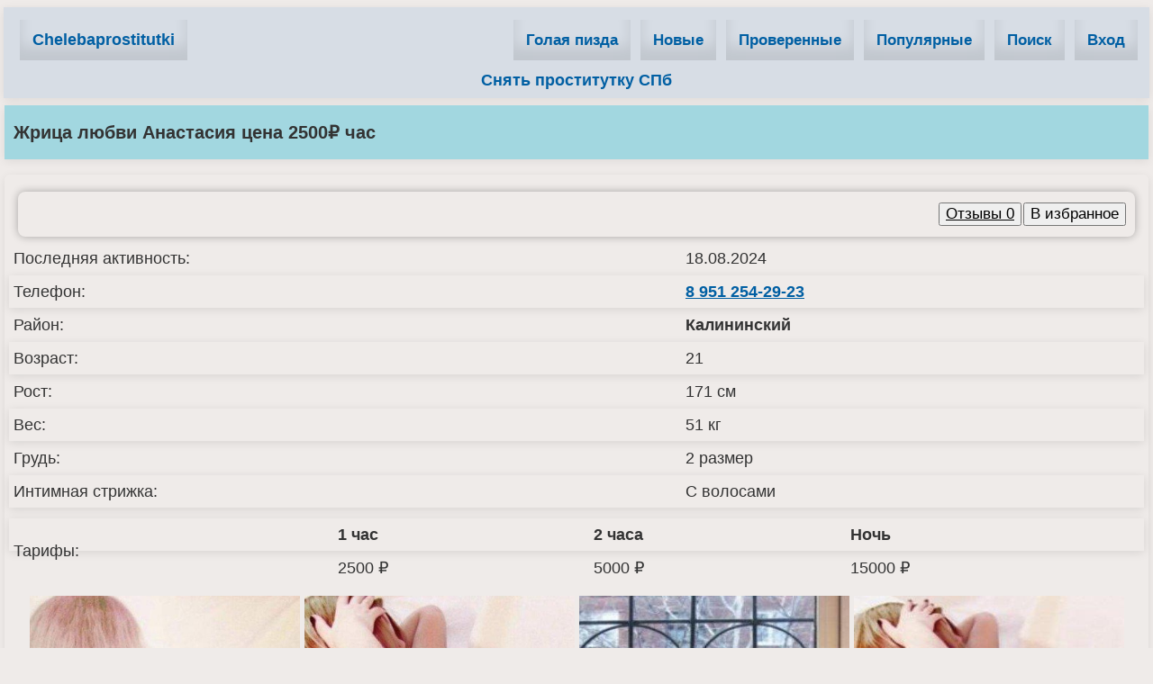

--- FILE ---
content_type: text/html; charset=UTF-8
request_url: https://chelebaprostitutki.com/303/anastasiya/
body_size: 2967
content:
<!DOCTYPE html>
<html lang="ru">
<head>
    <meta http-equiv="Content-Type" content="text/html; charset=utf-8"/>
    <title>Жрица любви Анастасия цена 2500&#8381; час, возраст 21</title>
    <meta name="description" content="Смотреть анкету жрица любви Анастасия 21 лет, район Калининский. Цена 2500&#8381; час. ☎️ 8 951 254-29-23"/>
    <meta name="viewport" content="width=device-width" />
    <link rel="canonical" href="https://chelebaprostitutki.com/303/anastasiya/"/>
    <link rel="shortcut icon" href="https://chelebaprostitutki.com/favicon.ico" type="image/x-icon">
    <meta name="format-detection" content="telephone=no"/>
    <meta name="theme-color" content="#ffffff">
    <link rel="preload" href="https://chelebaprostitutki.com/style.css" as="style">
    <link href="https://chelebaprostitutki.com/style.css" rel="stylesheet">
    <script src="https://chelebaprostitutki.com/js/script.js"></script>
    
</head>
<body><div class="top-menu">
    <div style="max-width: 1400px;margin:0 auto;">
<div class="logo"><a href="/" title="Главная страница chelebaprostitutki.com">Chelebaprostitutki</a></div>
<div class="categories">
    <a href="https://droch.pro/pizda/" target="_blank">Голая пизда</a>
    <a href="/novie/">Новые</a>
    <a href="/proverennie/">Проверенные</a>
    <a href="/populyarnie/">Популярные</a>
    <a href="/poisk/">Поиск</a> <a rel="nofollow" href="/login">Вход</a>
</div>
        <a href="https://prostitutkispbvip.org/" target="_blank">Снять проститутку СПб</a>
    </div>
</div>
<div style="max-width: 1400px;margin:0 auto;">
<style type="text/css">
        form {
            border-radius: 8px;
            box-shadow: 0px 0px 10px rgba(0, 0, 0, 0.3);
            padding: 10px;
            margin:5px 10px;
        }

        form input[type="text"], form textarea, form input[type="number"] {
            display: block;
            padding: 10px;
            margin: 10px 0;
            width: 70%;
            border-radius: 4px;
            background-color: transparent;
            transition: all 0.3s;
        }

        form input[type="submit"] {
            padding: 10px;
            border: none;
            border-radius: 4px;
            background-color: #a2d7e0;
            text-decoration:underline;
            cursor: pointer;
            transition: all 0.3s;
            margin-top:10px;
            color:#333333;
        }

        form input[type="submit"]:hover {
            background-color: rgba(0, 0, 0, 0.1);
        }

        form a {
            color: #005fa3;
            text-decoration: none;
            transition: all 0.3s;
        }

        form a:007acc {
            color: #0073b2;
        }
        table a {
            color: #0073b2;
        }
        .part {
            padding:10px; box-shadow: 0 2px 10px rgba(0, 0, 0, 0.1);
        }
</style>
<div class="h1-bar">
<h1>Жрица любви Анастасия цена 2500&#8381; час</h1>
</div>
<div style="background: transparent;" class="mysexfoto">
<form align="right" style="z-index: 5;" action="" method="post">
<button style="font-size:17px;margin:2px;"><a rel="nofollow" style="color:#000;font-weight:normal;" href="#comments">Отзывы 0</a></button><button style="font-size:17px;" type="submit" name="likes"> В избранное </button></form><table style="width:100%;" border="0" cellspacing="1" cellpadding="4">
<tr><td>Последняя активность: </td> <td>18.08.2024</td></tr>
<tr class="part"><td>Телефон: </td> <td><a rel="nofollow" href="tel:8 951 254-29-23" >8 951 254-29-23</a> </td></tr>
<tr><td>Район: </td> <td><b>Калининский</b></td></tr>
<tr class="part"><td>Возраст: </td> <td>21</td></tr>
<tr><td>Рост: </td> <td>171 см</td></tr> 
<tr class="part" ><td>Вес: </td> <td>51 кг</td></tr>
<tr><td>Грудь: </td> <td>2 размер</td></tr><tr class="part"><td>Интимная стрижка:</td> <td>С волосами</td></tr></table>

<table style="width:100%;margin:10px 0;" border="0" cellspacing="1" cellpadding="4">
<tr class="part"><td rowspan="2">Тарифы:</td> <td><b>1 час</b></td> <td><b>2 часа</b></td> <td><b>Ночь</b></td></tr>

<tr><td>2500 ₽</td><td>5000 ₽</td><td>15000 ₽</td></tr>
</table><div id="mysex"><div class="gava"><a href="/thumb/dF4N9dfQZD.jpg" target="_blank">
  <img src="[data-uri]" class="lazy" data-src="/thumb/thumbs/dF4N9dfQZD.jpg" alt="Фото #1"/>
  </a></div> <div class="gava"><a href="/thumb/6ADhtbDbAd.jpg" target="_blank">
  <img src="[data-uri]" class="lazy" data-src="/thumb/thumbs/6ADhtbDbAd.jpg" alt="Фото #2"/>
  </a></div> <div class="gava"><a href="/thumb/zH6s3y6ZsA.jpg" target="_blank">
  <img src="[data-uri]" class="lazy" data-src="/thumb/thumbs/zH6s3y6ZsA.jpg" alt="Фото #3"/>
  </a></div> <div class="gava"><a href="/thumb/yTkde3hb9r.jpg" target="_blank">
  <img src="[data-uri]" class="lazy" data-src="/thumb/thumbs/yTkde3hb9r.jpg" alt="Фото #4"/>
  </a></div> <div class="gava"><a href="/thumb/K25drAQr56.jpg" target="_blank">
  <img src="[data-uri]" class="lazy" data-src="/thumb/thumbs/K25drAQr56.jpg" alt="Фото #5"/>
  </a></div> 
</div><h2 class="part">О себе:</h2>
<p style="padding:10px;">
Добрый день, я жрица любви Анастасия. Мне 19 и я работаю на районе "Калининский", предоставляю следующие услуги: <i>Классический секс, Оральный секс, Минет без презерватива, Групповой секс, Эротический массаж, Стриптиз, </i> буду рада если ты мне позвонишь по номеру <u>8 951 254-29-23</u>.
</p><table style="width:100%;margin:10px 0;" border="0" cellspacing="1" cellpadding="4">
<caption style="font-size:19px;margin:5px 5px 15px 5px;font-weight:bold;">Услуги</caption><tr class="part">
    <td style="padding:10px;font-weight:bold;width:50%;border-right:1px solid;">Секс:</td> <td style="padding:10px;font-weight:bold;width:50%;border-left:1px solid;">Дополнительно:</td> </tr>
    <tr><td><div style="font-size:19px;padding:3px;">&raquo; <a href="/klassicheskii-seks/">Классический секс</a> </div>
	<div style="font-size:19px;padding:3px;">&raquo; <a href="/oralnii-seks/">Оральный секс</a> </div>
	<div style="font-size:19px;padding:3px;">&raquo; <a href="/minet-bez-prezervativa/">Минет без презерватива</a> </div>
	<div style="font-size:19px;padding:3px;">&raquo; <a href="/gruppovoi-seks/">Групповой секс</a> </div>
	<div style="font-size:19px;padding:3px;">&raquo; <a href="/eroticheskii-massaj/">Эротический массаж</a> </div>
	<div style="font-size:19px;padding:3px;">&raquo; <a href="/striptiz/">Стриптиз</a> </div>
	</td><td><b>Нет услуг</b></td> </tr>
</table>
<p class="part" id="comments">Отзывы: (0)</p>
<form id="myForm" action="" method="post" onsubmit="return showAlert();">
<input type="text" placeholder="Имя:" required name="name" value=""/>
<textarea placeholder="Текст:" required name="text" value=""></textarea>
<input style="font-size:18px;" type="submit" name="komm" value="Отправить">
</form>
<script>
function showAlert() {
    if (document.getElementById('myForm').checkValidity()) {
        alert('Отправлено на модерацию');
        return true;
    } else {
        return false;
    }
}
</script>
</div><div style="text-align:center;" class="mysexfoto">
    ⏪ <a rel="nofollow" style="font-size:20px; cursor:pointer;" onclick="window.close()">Вернуться назад</a>
    </div><p style="text-align:left;font-size:19px;margin:20px 7px;"><a href="/">Проститутки Челябинска</a> &raquo; Анастасия</p></div>
<div class="footer">
    <div class="banner-footer">
    <a href="https://topabudhabiescort.com/" title="Top Abu Dhabi Escort" target="_blank">
      <img src="/img/topabudhabiescort.png" alt="Top Abu Dhabi Escort">
    </a>
    <a href="https://dubailuxuryescort.com/" title="DubaiLuxuryEscort" target="_blank">
      <img src="/img/dubailuxuryescort.png" alt="Site DubaiLuxuryEscort">
    </a>
    <a href="https://dubailuxuryescort.net/" title="Dubai Luxury Escort Net" target="_blank">
      <img src="/img/dubailuxuryescortnet.png" alt="Site DubaiLuxuryEscort.net">
    </a>
  </div>
    <p><img style="width:280px; height:30px; max-width:100%;" src="[data-uri]" class="lazy" data-src="https://chelebaprostitutki.com/img/mail1.png" alt="mail" /></p>
    <p style="text-decoration:underline;">2026 © chelebaprostitutki.com — Проститутки Челябинска</p>
</div>
<a rel="nofollow" href="#" class="scrollup"></a>
<script defer src="https://static.cloudflareinsights.com/beacon.min.js/vcd15cbe7772f49c399c6a5babf22c1241717689176015" integrity="sha512-ZpsOmlRQV6y907TI0dKBHq9Md29nnaEIPlkf84rnaERnq6zvWvPUqr2ft8M1aS28oN72PdrCzSjY4U6VaAw1EQ==" data-cf-beacon='{"version":"2024.11.0","token":"cf461b3e61be477fa542685903de465e","r":1,"server_timing":{"name":{"cfCacheStatus":true,"cfEdge":true,"cfExtPri":true,"cfL4":true,"cfOrigin":true,"cfSpeedBrain":true},"location_startswith":null}}' crossorigin="anonymous"></script>
</body></html>

--- FILE ---
content_type: text/css
request_url: https://chelebaprostitutki.com/style.css
body_size: 885
content:
body {
    margin: 0 auto;
    background: #efebe9;
    color: #333333;
    font-family: 'Arial', sans-serif;
    font-size: 18px;
    text-align: center;
    line-height: 1.6;
}

a, a:visited, a:link, a:active {
    color: #005fa3;
    transition: color 0.3s, transform 0.3s;
    font-weight: bold;
    text-decoration:none;
}

a:hover {
    color: #007acc;
    transform: scale(1.05);
}

h1, h2 {
    margin: 10px 5px;
}

h1 {
    font-size: 20px;
    margin: 12px 6px;
}

.h1-bar {
    background: #a2d7e0;
    box-shadow: 0 4px 8px rgba(0, 0, 0, 0.08);
    text-align: left;
    margin: 5px;
    padding: 2px 4px;
}

.name, .info, .top-menu, .mysexfoto, .navi, .footer, .nav-bar {
    box-shadow: 0 2px 8px rgba(0, 0, 0, 0.08);
    margin: 8px 4px;
    padding: 8px 12px;
}

.navi:hover {
    box-shadow: 0 4px 12px rgba(0, 0, 0, 0.1);
    transform: translateY(-3px);
}

.name {
    padding: 8px 12px;
    line-height: 25px;
    font-size: 18px;
    z-index: 3;
}

h2 {
    margin: 7px;
    font-size: 18px;
}

p {
    margin: 5px;
}

.name, .h1-bar, .info, .top-menu, .mysexfoto, .navi, .footer, .nav-bar {
    box-shadow: 0 2px 10px rgba(0, 0, 0, 0.08);
}

.top-menu, .footer {
    padding: 12px 16px;
    background: #d7dde5;
    z-index: 3;
}

.info {
    position: absolute;
    padding: 5px 12px;
    line-height: 25px;
    background: rgba(185, 212, 230, 0.9);
    z-index: 3;
    color:#333333;
    font-weight: bold;
    margin: 2px;
}

.zvonok, .anketa, .proverka, .video, .myprofile {
    color: #ffffff;
}

.zvonok {
    top: 40px;
    background: rgba(0, 150, 70, 0.9);
}

.anketa {
    top: 0;
    right: 0;
    background: rgba(0, 90, 150, 0.9);
    font-size: 19px;
}

.proverka {
    right: 0;
    background: rgba(0, 146, 63, 0.9);
    top: 40px;
    font-size: 15px;
}

.video {
    right: 0;
    background: rgba(0, 130, 220, 0.9);
    top: 80px;
    font-size: 15px;
}

.myprofile {
    top: 110px;
    background: rgba(0, 124, 194, 0.9);
    font-size: 15px;
}

.chas {
    bottom: 8px;
    right: 0;
}

.rost {
    bottom: 8px;
    left: 0;
}

.logo {
    float: left;
}

.logo a {
    font-size: 18px;
    height: 45px;
    display: inline-block;
    line-height: 45px;
    padding: 0 14px;
    box-shadow: inset 0 -15px 15px rgba(0, 0, 0, 0.1);
    margin: 8px;
}

.categories {
    text-align: right;
}

.categories a {
    height: 45px;
    line-height: 45px;
    display: inline-block;
    font-size: 17px;
    padding: 0 14px;
    box-shadow: inset 0 -15px 15px rgba(0, 0, 0, 0.1);
    margin: 8px 3px;
}

.top-menu {
    padding: 6px 10px;
}

.mysexfoto {
    display: inline-block;
    text-align: justify;
    padding: 14px 5px;
    background: #f2f2f2;
    border-radius: 6px;
    margin: 12px 5px;
}

.mysexfoto a {
    text-decoration:underline;
}

.navi {
    padding: 8px 10px;
    background-color: #a2d7e0;
    display: inline-block;
    margin: 3px;
    transition: background-color 0.3s, box-shadow 0.3s;
}

.navi a {
    padding: 8px 12px;
    color:#333333;
}

.navi:hover {
    background-color: #bad4e7;
    box-shadow: 0 4px 8px rgba(0, 0, 0, 0.08);
}

.banner-footer {
  display: flex;
  justify-content: center;
  gap: 5px;
  padding: 15px 0;
  background-color: #f2f2f2;
  border-top: 1px solid #ddd;
  flex-wrap: wrap;
}

.banner-footer a {
  display: block;
  margin: 0 5px;
}

.banner-footer a img {
  width: 122px;
  height: 47px;
  display: block;
}

.footer {
    padding: 12px 16px;
    bottom: 0;
}

.nav-bar {
    text-align: left;
    margin: 5px;
}

.scrollup {
    width: 40px;
    height: 40px;
    opacity: 0.7;
    position: fixed;
    bottom: 20px;
    right: 20px;
    display: none;
    background: url("/img/icon_top.png") no-repeat;
    z-index: 6;
}

#mysex {
    margin: 0 auto;
    padding: 0;
    text-align: center;
}

#mysex .gava {
    display: inline-block;
    width: 300px;
    padding: 0;
    height: auto;
    margin: 2px auto;
    position: relative;
    top: 0;
}

#mysex .gava img {
    width: 300px;
    height: 420px;
}

@media screen and (min-width: 1921px) {
    #mysex {
        width: 1850px;
    }
}

@media screen and (max-width: 560px) {
    #mysex .gava {
        position: relative;
        display: inline-block;
        width: 100%;
        height: auto;
        padding: 0;
    }

    #mysex .gava img {
        width: 100%;
        height: 100%;
    }

    .anketa {
        font-size: 20px;
    }

    .mysexfoto {
        display: block;
    }
    
    h1, h2 {
        margin: 8px 3px;
    }
}

--- FILE ---
content_type: application/javascript; charset=UTF-8
request_url: https://chelebaprostitutki.com/js/script.js
body_size: 99
content:
document.addEventListener('DOMContentLoaded', function() {
    let lazy = document.querySelectorAll('.lazy');

    function lazyLoad() {
        for(let img of lazy) {
            if(isInViewport(img) && img.getAttribute('data-src')) {
                img.src = img.getAttribute('data-src');
                img.removeAttribute('data-src');
            }
        }
    }

    function isInViewport(el) {
        let rect = el.getBoundingClientRect();
        
        return (
            rect.bottom >= 0 && 
            rect.right >= 0 && 
            rect.top <= (window.innerHeight || document.documentElement.clientHeight) && 
            rect.left <= (window.innerWidth || document.documentElement.clientWidth)
        );
    }

    window.addEventListener('load', lazyLoad);
    window.addEventListener('scroll', lazyLoad);
});

document.addEventListener('DOMContentLoaded', function() {
    let scrollBtn = document.querySelector(".scrollup");

    window.addEventListener('scroll', function() {
        if (window.scrollY > 100) {
            scrollBtn.style.display = "block";
        } else {
            scrollBtn.style.display = "none";
        }
    });

    scrollBtn.addEventListener('click', function(e) {
        e.preventDefault();
        window.scrollTo({ top: 0, behavior: 'smooth' });
    });
});
